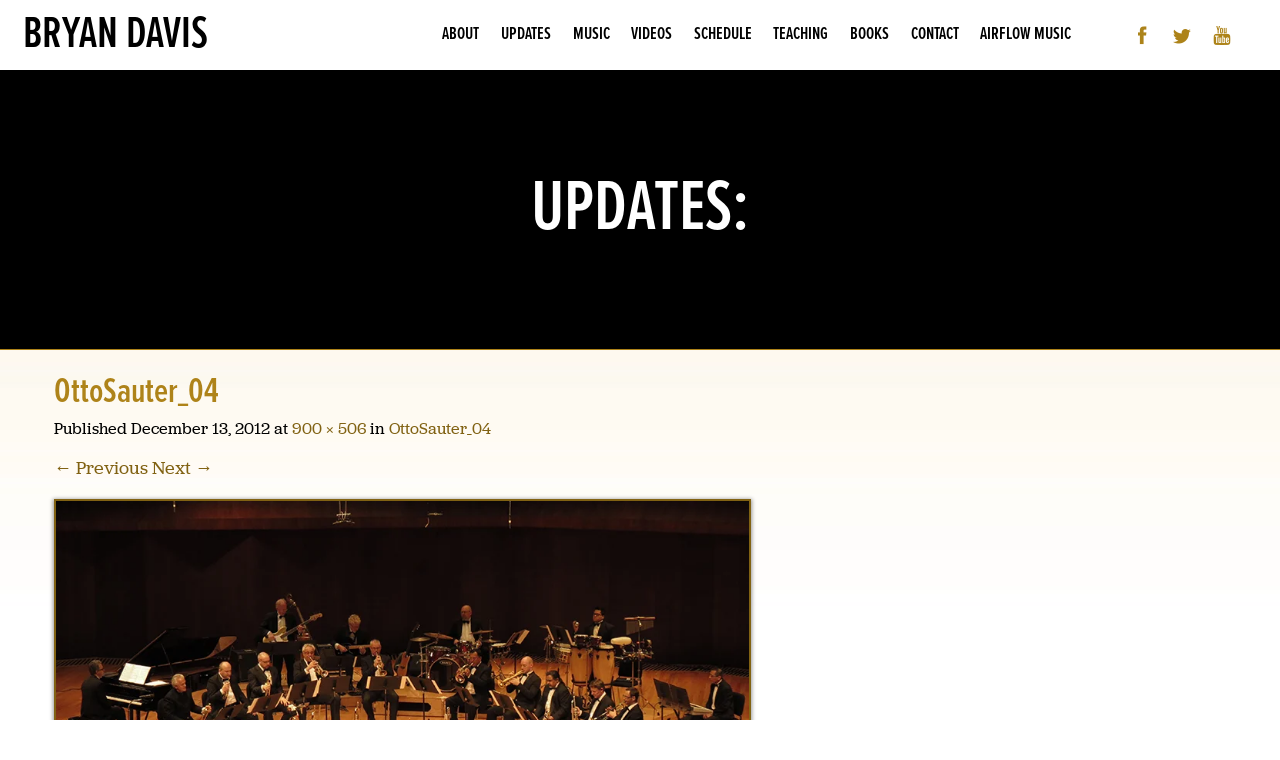

--- FILE ---
content_type: text/html; charset=UTF-8
request_url: https://bryandav.is/ottosauter_04/
body_size: 10688
content:
<!DOCTYPE html>
<html lang="en-US" id="bd-attachment">
<head>
<meta charset="UTF-8" />
<meta name="viewport" content="width=device-width; initial-scale=1" />
<title>OttoSauter_04 | Bryan Davis</title>
<script type="text/javascript">
  (function() {
    var config = {
      kitId: 'bwh6nag',
      scriptTimeout: 3000
    };
    var h=document.getElementsByTagName("html")[0];h.className+=" wf-loading";var t=setTimeout(function(){h.className=h.className.replace(/(\s|^)wf-loading(\s|$)/g," ");h.className+=" wf-inactive"},config.scriptTimeout);var tk=document.createElement("script"),d=false;tk.src='//use.typekit.net/'+config.kitId+'.js';tk.type="text/javascript";tk.async="true";tk.onload=tk.onreadystatechange=function(){var a=this.readyState;if(d||a&&a!="complete"&&a!="loaded")return;d=true;clearTimeout(t);try{Typekit.load(config)}catch(b){}};var s=document.getElementsByTagName("script")[0];s.parentNode.insertBefore(tk,s)
  })();
</script>

<!-- Facebook Pixel Code -->
<script>
!function(f,b,e,v,n,t,s){if(f.fbq)return;n=f.fbq=function(){n.callMethod?
n.callMethod.apply(n,arguments):n.queue.push(arguments)};if(!f._fbq)f._fbq=n;
n.push=n;n.loaded=!0;n.version='2.0';n.queue=[];t=b.createElement(e);t.async=!0;
t.src=v;s=b.getElementsByTagName(e)[0];s.parentNode.insertBefore(t,s)}(window,
document,'script','https://connect.facebook.net/en_US/fbevents.js');
fbq('init', '178722922636682'); // Insert your pixel ID here.
fbq('track', 'PageView');
</script>
<noscript><img height="1" width="1" style="display:none"
src="https://www.facebook.com/tr?id=178722922636682&ev=PageView&noscript=1"
/></noscript>
<!-- DO NOT MODIFY -->
<!-- End Facebook Pixel Code -->


<link rel="profile" href="http://gmpg.org/xfn/11" />
<link rel="pingback" href="https://bryandav.is/cms/xmlrpc.php" />
<!--[if lt IE 9]>
<script src="https://bryandav.is/cms/wp-content/themes/bdavis2014/js/html5.js" type="text/javascript"></script>
<![endif]-->

<meta name='robots' content='max-image-preview:large' />
<link rel='dns-prefetch' href='//stats.wp.com' />
<link rel='dns-prefetch' href='//v0.wordpress.com' />
<link rel='dns-prefetch' href='//jetpack.wordpress.com' />
<link rel='dns-prefetch' href='//s0.wp.com' />
<link rel='dns-prefetch' href='//public-api.wordpress.com' />
<link rel='dns-prefetch' href='//0.gravatar.com' />
<link rel='dns-prefetch' href='//1.gravatar.com' />
<link rel='dns-prefetch' href='//2.gravatar.com' />
<link rel='dns-prefetch' href='//widgets.wp.com' />
<link rel='preconnect' href='//c0.wp.com' />
<link rel="alternate" title="oEmbed (JSON)" type="application/json+oembed" href="https://bryandav.is/wp-json/oembed/1.0/embed?url=https%3A%2F%2Fbryandav.is%2Fottosauter_04%2F" />
<link rel="alternate" title="oEmbed (XML)" type="text/xml+oembed" href="https://bryandav.is/wp-json/oembed/1.0/embed?url=https%3A%2F%2Fbryandav.is%2Fottosauter_04%2F&#038;format=xml" />
<style id='wp-img-auto-sizes-contain-inline-css' type='text/css'>
img:is([sizes=auto i],[sizes^="auto," i]){contain-intrinsic-size:3000px 1500px}
/*# sourceURL=wp-img-auto-sizes-contain-inline-css */
</style>
<style id='wp-emoji-styles-inline-css' type='text/css'>

	img.wp-smiley, img.emoji {
		display: inline !important;
		border: none !important;
		box-shadow: none !important;
		height: 1em !important;
		width: 1em !important;
		margin: 0 0.07em !important;
		vertical-align: -0.1em !important;
		background: none !important;
		padding: 0 !important;
	}
/*# sourceURL=wp-emoji-styles-inline-css */
</style>
<style id='wp-block-library-inline-css' type='text/css'>
:root{--wp-block-synced-color:#7a00df;--wp-block-synced-color--rgb:122,0,223;--wp-bound-block-color:var(--wp-block-synced-color);--wp-editor-canvas-background:#ddd;--wp-admin-theme-color:#007cba;--wp-admin-theme-color--rgb:0,124,186;--wp-admin-theme-color-darker-10:#006ba1;--wp-admin-theme-color-darker-10--rgb:0,107,160.5;--wp-admin-theme-color-darker-20:#005a87;--wp-admin-theme-color-darker-20--rgb:0,90,135;--wp-admin-border-width-focus:2px}@media (min-resolution:192dpi){:root{--wp-admin-border-width-focus:1.5px}}.wp-element-button{cursor:pointer}:root .has-very-light-gray-background-color{background-color:#eee}:root .has-very-dark-gray-background-color{background-color:#313131}:root .has-very-light-gray-color{color:#eee}:root .has-very-dark-gray-color{color:#313131}:root .has-vivid-green-cyan-to-vivid-cyan-blue-gradient-background{background:linear-gradient(135deg,#00d084,#0693e3)}:root .has-purple-crush-gradient-background{background:linear-gradient(135deg,#34e2e4,#4721fb 50%,#ab1dfe)}:root .has-hazy-dawn-gradient-background{background:linear-gradient(135deg,#faaca8,#dad0ec)}:root .has-subdued-olive-gradient-background{background:linear-gradient(135deg,#fafae1,#67a671)}:root .has-atomic-cream-gradient-background{background:linear-gradient(135deg,#fdd79a,#004a59)}:root .has-nightshade-gradient-background{background:linear-gradient(135deg,#330968,#31cdcf)}:root .has-midnight-gradient-background{background:linear-gradient(135deg,#020381,#2874fc)}:root{--wp--preset--font-size--normal:16px;--wp--preset--font-size--huge:42px}.has-regular-font-size{font-size:1em}.has-larger-font-size{font-size:2.625em}.has-normal-font-size{font-size:var(--wp--preset--font-size--normal)}.has-huge-font-size{font-size:var(--wp--preset--font-size--huge)}.has-text-align-center{text-align:center}.has-text-align-left{text-align:left}.has-text-align-right{text-align:right}.has-fit-text{white-space:nowrap!important}#end-resizable-editor-section{display:none}.aligncenter{clear:both}.items-justified-left{justify-content:flex-start}.items-justified-center{justify-content:center}.items-justified-right{justify-content:flex-end}.items-justified-space-between{justify-content:space-between}.screen-reader-text{border:0;clip-path:inset(50%);height:1px;margin:-1px;overflow:hidden;padding:0;position:absolute;width:1px;word-wrap:normal!important}.screen-reader-text:focus{background-color:#ddd;clip-path:none;color:#444;display:block;font-size:1em;height:auto;left:5px;line-height:normal;padding:15px 23px 14px;text-decoration:none;top:5px;width:auto;z-index:100000}html :where(.has-border-color){border-style:solid}html :where([style*=border-top-color]){border-top-style:solid}html :where([style*=border-right-color]){border-right-style:solid}html :where([style*=border-bottom-color]){border-bottom-style:solid}html :where([style*=border-left-color]){border-left-style:solid}html :where([style*=border-width]){border-style:solid}html :where([style*=border-top-width]){border-top-style:solid}html :where([style*=border-right-width]){border-right-style:solid}html :where([style*=border-bottom-width]){border-bottom-style:solid}html :where([style*=border-left-width]){border-left-style:solid}html :where(img[class*=wp-image-]){height:auto;max-width:100%}:where(figure){margin:0 0 1em}html :where(.is-position-sticky){--wp-admin--admin-bar--position-offset:var(--wp-admin--admin-bar--height,0px)}@media screen and (max-width:600px){html :where(.is-position-sticky){--wp-admin--admin-bar--position-offset:0px}}

/*# sourceURL=wp-block-library-inline-css */
</style><style id='global-styles-inline-css' type='text/css'>
:root{--wp--preset--aspect-ratio--square: 1;--wp--preset--aspect-ratio--4-3: 4/3;--wp--preset--aspect-ratio--3-4: 3/4;--wp--preset--aspect-ratio--3-2: 3/2;--wp--preset--aspect-ratio--2-3: 2/3;--wp--preset--aspect-ratio--16-9: 16/9;--wp--preset--aspect-ratio--9-16: 9/16;--wp--preset--color--black: #000000;--wp--preset--color--cyan-bluish-gray: #abb8c3;--wp--preset--color--white: #ffffff;--wp--preset--color--pale-pink: #f78da7;--wp--preset--color--vivid-red: #cf2e2e;--wp--preset--color--luminous-vivid-orange: #ff6900;--wp--preset--color--luminous-vivid-amber: #fcb900;--wp--preset--color--light-green-cyan: #7bdcb5;--wp--preset--color--vivid-green-cyan: #00d084;--wp--preset--color--pale-cyan-blue: #8ed1fc;--wp--preset--color--vivid-cyan-blue: #0693e3;--wp--preset--color--vivid-purple: #9b51e0;--wp--preset--gradient--vivid-cyan-blue-to-vivid-purple: linear-gradient(135deg,rgb(6,147,227) 0%,rgb(155,81,224) 100%);--wp--preset--gradient--light-green-cyan-to-vivid-green-cyan: linear-gradient(135deg,rgb(122,220,180) 0%,rgb(0,208,130) 100%);--wp--preset--gradient--luminous-vivid-amber-to-luminous-vivid-orange: linear-gradient(135deg,rgb(252,185,0) 0%,rgb(255,105,0) 100%);--wp--preset--gradient--luminous-vivid-orange-to-vivid-red: linear-gradient(135deg,rgb(255,105,0) 0%,rgb(207,46,46) 100%);--wp--preset--gradient--very-light-gray-to-cyan-bluish-gray: linear-gradient(135deg,rgb(238,238,238) 0%,rgb(169,184,195) 100%);--wp--preset--gradient--cool-to-warm-spectrum: linear-gradient(135deg,rgb(74,234,220) 0%,rgb(151,120,209) 20%,rgb(207,42,186) 40%,rgb(238,44,130) 60%,rgb(251,105,98) 80%,rgb(254,248,76) 100%);--wp--preset--gradient--blush-light-purple: linear-gradient(135deg,rgb(255,206,236) 0%,rgb(152,150,240) 100%);--wp--preset--gradient--blush-bordeaux: linear-gradient(135deg,rgb(254,205,165) 0%,rgb(254,45,45) 50%,rgb(107,0,62) 100%);--wp--preset--gradient--luminous-dusk: linear-gradient(135deg,rgb(255,203,112) 0%,rgb(199,81,192) 50%,rgb(65,88,208) 100%);--wp--preset--gradient--pale-ocean: linear-gradient(135deg,rgb(255,245,203) 0%,rgb(182,227,212) 50%,rgb(51,167,181) 100%);--wp--preset--gradient--electric-grass: linear-gradient(135deg,rgb(202,248,128) 0%,rgb(113,206,126) 100%);--wp--preset--gradient--midnight: linear-gradient(135deg,rgb(2,3,129) 0%,rgb(40,116,252) 100%);--wp--preset--font-size--small: 13px;--wp--preset--font-size--medium: 20px;--wp--preset--font-size--large: 36px;--wp--preset--font-size--x-large: 42px;--wp--preset--spacing--20: 0.44rem;--wp--preset--spacing--30: 0.67rem;--wp--preset--spacing--40: 1rem;--wp--preset--spacing--50: 1.5rem;--wp--preset--spacing--60: 2.25rem;--wp--preset--spacing--70: 3.38rem;--wp--preset--spacing--80: 5.06rem;--wp--preset--shadow--natural: 6px 6px 9px rgba(0, 0, 0, 0.2);--wp--preset--shadow--deep: 12px 12px 50px rgba(0, 0, 0, 0.4);--wp--preset--shadow--sharp: 6px 6px 0px rgba(0, 0, 0, 0.2);--wp--preset--shadow--outlined: 6px 6px 0px -3px rgb(255, 255, 255), 6px 6px rgb(0, 0, 0);--wp--preset--shadow--crisp: 6px 6px 0px rgb(0, 0, 0);}:where(.is-layout-flex){gap: 0.5em;}:where(.is-layout-grid){gap: 0.5em;}body .is-layout-flex{display: flex;}.is-layout-flex{flex-wrap: wrap;align-items: center;}.is-layout-flex > :is(*, div){margin: 0;}body .is-layout-grid{display: grid;}.is-layout-grid > :is(*, div){margin: 0;}:where(.wp-block-columns.is-layout-flex){gap: 2em;}:where(.wp-block-columns.is-layout-grid){gap: 2em;}:where(.wp-block-post-template.is-layout-flex){gap: 1.25em;}:where(.wp-block-post-template.is-layout-grid){gap: 1.25em;}.has-black-color{color: var(--wp--preset--color--black) !important;}.has-cyan-bluish-gray-color{color: var(--wp--preset--color--cyan-bluish-gray) !important;}.has-white-color{color: var(--wp--preset--color--white) !important;}.has-pale-pink-color{color: var(--wp--preset--color--pale-pink) !important;}.has-vivid-red-color{color: var(--wp--preset--color--vivid-red) !important;}.has-luminous-vivid-orange-color{color: var(--wp--preset--color--luminous-vivid-orange) !important;}.has-luminous-vivid-amber-color{color: var(--wp--preset--color--luminous-vivid-amber) !important;}.has-light-green-cyan-color{color: var(--wp--preset--color--light-green-cyan) !important;}.has-vivid-green-cyan-color{color: var(--wp--preset--color--vivid-green-cyan) !important;}.has-pale-cyan-blue-color{color: var(--wp--preset--color--pale-cyan-blue) !important;}.has-vivid-cyan-blue-color{color: var(--wp--preset--color--vivid-cyan-blue) !important;}.has-vivid-purple-color{color: var(--wp--preset--color--vivid-purple) !important;}.has-black-background-color{background-color: var(--wp--preset--color--black) !important;}.has-cyan-bluish-gray-background-color{background-color: var(--wp--preset--color--cyan-bluish-gray) !important;}.has-white-background-color{background-color: var(--wp--preset--color--white) !important;}.has-pale-pink-background-color{background-color: var(--wp--preset--color--pale-pink) !important;}.has-vivid-red-background-color{background-color: var(--wp--preset--color--vivid-red) !important;}.has-luminous-vivid-orange-background-color{background-color: var(--wp--preset--color--luminous-vivid-orange) !important;}.has-luminous-vivid-amber-background-color{background-color: var(--wp--preset--color--luminous-vivid-amber) !important;}.has-light-green-cyan-background-color{background-color: var(--wp--preset--color--light-green-cyan) !important;}.has-vivid-green-cyan-background-color{background-color: var(--wp--preset--color--vivid-green-cyan) !important;}.has-pale-cyan-blue-background-color{background-color: var(--wp--preset--color--pale-cyan-blue) !important;}.has-vivid-cyan-blue-background-color{background-color: var(--wp--preset--color--vivid-cyan-blue) !important;}.has-vivid-purple-background-color{background-color: var(--wp--preset--color--vivid-purple) !important;}.has-black-border-color{border-color: var(--wp--preset--color--black) !important;}.has-cyan-bluish-gray-border-color{border-color: var(--wp--preset--color--cyan-bluish-gray) !important;}.has-white-border-color{border-color: var(--wp--preset--color--white) !important;}.has-pale-pink-border-color{border-color: var(--wp--preset--color--pale-pink) !important;}.has-vivid-red-border-color{border-color: var(--wp--preset--color--vivid-red) !important;}.has-luminous-vivid-orange-border-color{border-color: var(--wp--preset--color--luminous-vivid-orange) !important;}.has-luminous-vivid-amber-border-color{border-color: var(--wp--preset--color--luminous-vivid-amber) !important;}.has-light-green-cyan-border-color{border-color: var(--wp--preset--color--light-green-cyan) !important;}.has-vivid-green-cyan-border-color{border-color: var(--wp--preset--color--vivid-green-cyan) !important;}.has-pale-cyan-blue-border-color{border-color: var(--wp--preset--color--pale-cyan-blue) !important;}.has-vivid-cyan-blue-border-color{border-color: var(--wp--preset--color--vivid-cyan-blue) !important;}.has-vivid-purple-border-color{border-color: var(--wp--preset--color--vivid-purple) !important;}.has-vivid-cyan-blue-to-vivid-purple-gradient-background{background: var(--wp--preset--gradient--vivid-cyan-blue-to-vivid-purple) !important;}.has-light-green-cyan-to-vivid-green-cyan-gradient-background{background: var(--wp--preset--gradient--light-green-cyan-to-vivid-green-cyan) !important;}.has-luminous-vivid-amber-to-luminous-vivid-orange-gradient-background{background: var(--wp--preset--gradient--luminous-vivid-amber-to-luminous-vivid-orange) !important;}.has-luminous-vivid-orange-to-vivid-red-gradient-background{background: var(--wp--preset--gradient--luminous-vivid-orange-to-vivid-red) !important;}.has-very-light-gray-to-cyan-bluish-gray-gradient-background{background: var(--wp--preset--gradient--very-light-gray-to-cyan-bluish-gray) !important;}.has-cool-to-warm-spectrum-gradient-background{background: var(--wp--preset--gradient--cool-to-warm-spectrum) !important;}.has-blush-light-purple-gradient-background{background: var(--wp--preset--gradient--blush-light-purple) !important;}.has-blush-bordeaux-gradient-background{background: var(--wp--preset--gradient--blush-bordeaux) !important;}.has-luminous-dusk-gradient-background{background: var(--wp--preset--gradient--luminous-dusk) !important;}.has-pale-ocean-gradient-background{background: var(--wp--preset--gradient--pale-ocean) !important;}.has-electric-grass-gradient-background{background: var(--wp--preset--gradient--electric-grass) !important;}.has-midnight-gradient-background{background: var(--wp--preset--gradient--midnight) !important;}.has-small-font-size{font-size: var(--wp--preset--font-size--small) !important;}.has-medium-font-size{font-size: var(--wp--preset--font-size--medium) !important;}.has-large-font-size{font-size: var(--wp--preset--font-size--large) !important;}.has-x-large-font-size{font-size: var(--wp--preset--font-size--x-large) !important;}
/*# sourceURL=global-styles-inline-css */
</style>

<style id='classic-theme-styles-inline-css' type='text/css'>
/*! This file is auto-generated */
.wp-block-button__link{color:#fff;background-color:#32373c;border-radius:9999px;box-shadow:none;text-decoration:none;padding:calc(.667em + 2px) calc(1.333em + 2px);font-size:1.125em}.wp-block-file__button{background:#32373c;color:#fff;text-decoration:none}
/*# sourceURL=/wp-includes/css/classic-themes.min.css */
</style>
<link rel='stylesheet' id='style-css' href='https://bryandav.is/cms/wp-content/themes/bdavis2014/css/global.css?ver=6.9' type='text/css' media='all' />
<link rel='stylesheet' id='jetpack_likes-css' href='https://c0.wp.com/p/jetpack/15.4/modules/likes/style.css' type='text/css' media='all' />
<script type="text/javascript" src="https://c0.wp.com/c/6.9/wp-includes/js/jquery/jquery.min.js" id="jquery-core-js"></script>
<script type="text/javascript" src="https://c0.wp.com/c/6.9/wp-includes/js/jquery/jquery-migrate.min.js" id="jquery-migrate-js"></script>
<script type="text/javascript" src="https://bryandav.is/cms/wp-content/themes/bdavis2014/js/jquery.fitvids.js?ver=20140117" id="fitvids-js"></script>
<script type="text/javascript" src="https://bryandav.is/cms/wp-content/themes/bdavis2014/js/keyboard-image-navigation.js?ver=20120202" id="keyboard-image-navigation-js"></script>
<link rel="https://api.w.org/" href="https://bryandav.is/wp-json/" /><link rel="alternate" title="JSON" type="application/json" href="https://bryandav.is/wp-json/wp/v2/media/1911" /><link rel="EditURI" type="application/rsd+xml" title="RSD" href="https://bryandav.is/cms/xmlrpc.php?rsd" />
<meta name="generator" content="WordPress 6.9" />
<link rel="canonical" href="https://bryandav.is/ottosauter_04/" />
<link rel='shortlink' href='https://wp.me/a4jdHE-uP' />
        <style>
            /* Restoring the .book CSS from your Global.css */
            #bd-books .book {
                width: 25%;
                padding: 1em;
                float: left;
                text-align: center;
                box-sizing: border-box;
            }
            #bd-books .book a {
                display: block;
                width: 100%;
                background: rgba(174, 131, 25, 0.25);
                padding: 0.25em;
                border: 1px solid #ae8319;
            }
            #bd-books .book a:hover {
                background: rgba(174, 131, 25, 0.5);
            }
            #bd-books .book img {
                max-width: 100%;
                height: auto;
                display: block;
                margin: 0 auto;
            }
            /* Clearfix */
            .cf:before, .cf:after { content: " "; display: table; }
            .cf:after { clear: both; }
            
            /* Responsive */
            @media screen and (max-width: 800px) {
                #bd-books .book { width: 33.333%; }
            }
            @media screen and (max-width: 600px) {
                #bd-books .book { width: 50%; }
            }
        </style>
                <style type="text/css">
            /* --- WRAPPER --- */
            .bd-plugin-wrapper {
                position: relative;
                width: 100%;
                min-height: 600px; /* Enforce minimum height */
                clear: both;
            }
            .cf:before, .cf:after { content: " "; display: table; }
            .cf:after { clear: both; }
            .cf { *zoom: 1; }

            /* --- PLAYER (Left Column) --- */
            #video_container {
                float: left;
                width: 61.803398875%; /* Golden Ratio */
                padding-right: 20px;
                /* Ensure it dictates height of wrapper if taller than sidebar */
                min-height: 600px; 
            }
            
            .videowrap {
                position: relative;
                padding-bottom: 56.25%;
                height: 0;
                overflow: hidden;
                background: #000;
            }
            .videowrap iframe {
                position: absolute; top: 0; left: 0; width: 100%; height: 100%;
            }

            /* --- SIDEBAR (Pinned Absolute) --- */
            /* This matches your original functionality: stretched top to bottom */
            #videonav {
                position: absolute;
                top: 0;
                bottom: 0;
                right: 0;
                width: 38.196601125%;
                background: #f9f9f9;
                border-left: 1px solid #ae8319;
                /* No fixed height, it stretches with parent */
            }
            
            .scrollpane {
                width: 100%;
                height: 100%;
                overflow-y: auto;
                -webkit-overflow-scrolling: touch;
            }

            /* --- MOBILE RESET --- */
            @media (max-width: 800px) {
                .bd-plugin-wrapper {
                    min-height: auto; /* Let content grow naturally */
                }
                #video_container {
                    float: none;
                    width: 100%;
                    padding-right: 0;
                    min-height: auto;
                }
                #videonav {
                    position: relative; /* Stop absolute pinning */
                    width: 100%;
                    height: auto;
                    max-height: 400px; /* Limit list height on phones */
                    top: auto; bottom: auto; right: auto;
                    border-left: none;
                    border-top: 1px solid #ae8319;
                    margin-top: 20px;
                }
            }
        </style>
        	<style>img#wpstats{display:none}</style>
		<script>
jQuery(document).ready(function($){
  $('#hvideo,#video_container,.hentry').fitVids();
});
</script>
<meta name="description" content="" />
<meta property="og:site_name" content="Bryan Davis" />
<meta property="og:locale" content="en_US" />
<meta property="og:description" content="" />
<meta property="og:url" content="https://bryandav.is/ottosauter_04/" />
<meta property="og:title" content="OttoSauter_04" />
<meta property="og:type" content="website" />
<meta property="og:image" content="https://bryandav.is/cms/wp-content/themes/bdavis2014/i/Bryan_Davis-FB2014.jpg" />
<link rel="image_src" href="https://bryandav.is/cms/wp-content/themes/bdavis2014/i/Bryan_Davis-FB2014.jpg" />
<link rel="icon" href="https://bryandav.is/cms/wp-content/uploads/2015/08/cropped-BDavis_sitesq-32x32.jpg" sizes="32x32" />
<link rel="icon" href="https://bryandav.is/cms/wp-content/uploads/2015/08/cropped-BDavis_sitesq-192x192.jpg" sizes="192x192" />
<link rel="apple-touch-icon" href="https://bryandav.is/cms/wp-content/uploads/2015/08/cropped-BDavis_sitesq-180x180.jpg" />
<meta name="msapplication-TileImage" content="https://bryandav.is/cms/wp-content/uploads/2015/08/cropped-BDavis_sitesq-270x270.jpg" />
</head>

<body class="attachment wp-singular attachment-template-default single single-attachment postid-1911 attachmentid-1911 attachment-jpeg wp-theme-bdavis2014 metaslider-plugin">
<div id="fb-root"></div>
<script>(function(d, s, id) {
  var js, fjs = d.getElementsByTagName(s)[0];
  if (d.getElementById(id)) return;
  js = d.createElement(s); js.id = id;
  js.src = "//connect.facebook.net/en_GB/all.js#xfbml=1&appId=134162896650015";
  fjs.parentNode.insertBefore(js, fjs);
}(document, 'script', 'facebook-jssdk'));</script>
<div id="header">
<div class="wrap hfeed site">
        
            <h1 class="site-title"><a href="https://bryandav.is/" title="Bryan Davis" rel="home">Bryan Davis</a></h1>
            <!-- <h2 class="site-description">Trumpet &amp; Flügelhorn</h2> -->

        <nav role="navigation" id="site-navigation" class="main-navigation">
            <button class="menu-toggle">Primary Menu</button>
            <div class="assistive-text skip-link"><a href="#content" title="Skip to content">Skip to content</a></div>

            <ul id="menu-main-navigation" class="menu"><li id="menu-item-2252" class="menu-item menu-item-type-post_type menu-item-object-page menu-item-2252"><a href="https://bryandav.is/about/">About</a></li>
<li id="menu-item-2260" class="menu-item menu-item-type-post_type menu-item-object-page current_page_parent menu-item-2260"><a href="https://bryandav.is/updates/">Updates</a></li>
<li id="menu-item-5457" class="menu-item menu-item-type-post_type menu-item-object-page menu-item-5457"><a href="https://bryandav.is/music/">Music</a></li>
<li id="menu-item-2262" class="menu-item menu-item-type-post_type menu-item-object-page menu-item-2262"><a href="https://bryandav.is/videos/">Videos</a></li>
<li id="menu-item-2247" class="menu-item menu-item-type-post_type menu-item-object-page menu-item-2247"><a href="https://bryandav.is/schedule/">Schedule</a></li>
<li id="menu-item-2338" class="menu-item menu-item-type-post_type menu-item-object-page menu-item-2338"><a href="https://bryandav.is/teaching/">Teaching</a></li>
<li id="menu-item-5491" class="menu-item menu-item-type-post_type menu-item-object-page menu-item-5491"><a href="https://bryandav.is/books/">Books</a></li>
<li id="menu-item-2251" class="menu-item menu-item-type-post_type menu-item-object-page menu-item-2251"><a href="https://bryandav.is/contact/">Contact</a></li>
<li id="menu-item-3741" class="menu-item menu-item-type-custom menu-item-object-custom menu-item-3741"><a target="_blank" href="http://airflowmusic.com">Airflow Music</a></li>
</ul>        </nav><!-- .site-navigation .main-navigation -->
        <ul class="social">
              <li><a class="social-sprite social-facebook" href="//facebook.com/bryandavismusic" target="_blank">Facebook</a></li>
              <li><a class="social-sprite social-twitter" href="//twitter.com/bryandavismusic" target="_blank">Twitter</a></li>
              <li><a class="social-sprite social-youtube" href="//youtube.com/c/bryandavismusic" target="_blank">YouTube</a></li>
              <!-- <li><a class="social-sprite social-gplus" href="//google.com/+bryandavismusic" rel="publisher" target="_blank">Google+</a></li> -->
        </ul>

</div></div><!-- #header -->
<header id="masthead" class="site-header" role="banner">
        <h1 class="page-title">Updates: </h1>
      </header><!-- #masthead .site-header -->
<div id="page" class="wrap cf">
    <div id="main" class="site-main cf">
		<div id="primary" class="content-area image-attachment">
			<div id="content" class="site-content" role="main">

			
				<article id="post-1911" class="post-1911 attachment type-attachment status-inherit hentry">
					<header class="entry-header">
						<h1 class="entry-title">OttoSauter_04</h1>

						<div class="entry-meta">
							Published <span class="entry-date"><time class="entry-date" datetime="2012-12-13T13:48:22-05:00" pubdate>December 13, 2012</time></span> at <a href="https://bryandav.is/cms/wp-content/uploads/2012/12/OttoSauter_04.jpg" title="Link to full-size image">900 &times; 506</a> in <a href="https://bryandav.is/ottosauter_04/" title="Return to OttoSauter_04" rel="gallery">OttoSauter_04</a>													</div><!-- .entry-meta -->

						<nav id="image-navigation" class="site-navigation">
							<span class="previous-image"><a href='https://bryandav.is/ottosauter_03/'>&larr; Previous</a></span>
							<span class="next-image"><a href='https://bryandav.is/ottosauter_07/'>Next &rarr;</a></span>
						</nav><!-- #image-navigation -->
					</header><!-- .entry-header -->

					<div class="entry-content">

						<div class="entry-attachment">
							<div class="attachment">
								
								<a href="https://bryandav.is/ottosauter_07/" title="OttoSauter_04" rel="attachment"><img width="900" height="506" src="https://bryandav.is/cms/wp-content/uploads/2012/12/OttoSauter_04.jpg" class="attachment-1200x1200 size-1200x1200" alt="" decoding="async" fetchpriority="high" srcset="https://bryandav.is/cms/wp-content/uploads/2012/12/OttoSauter_04.jpg 900w, https://bryandav.is/cms/wp-content/uploads/2012/12/OttoSauter_04-512x287.jpg 512w, https://bryandav.is/cms/wp-content/uploads/2012/12/OttoSauter_04-800x449.jpg 800w" sizes="(max-width: 900px) 100vw, 900px" /></a>
							</div><!-- .attachment -->

													</div><!-- .entry-attachment -->

												
					</div><!-- .entry-content -->

					<footer class="entry-meta">
													Both comments and trackbacks are currently closed.																	</footer><!-- .entry-meta -->
				</article><!-- #post-1911 -->

				

	<div id="comments" class="comments-area">

	
	
	
	
</div><!-- #comments .comments-area -->

			
			</div><!-- #content .site-content -->
		</div><!-- #primary .content-area .image-attachment -->


	</div><!-- #main .site-main -->

</div><!-- #page .hfeed .site -->
	<footer id="colophon" class="site-footer" role="contentinfo">
		<div class="site-info cf">
			<span id="copyright">&copy;2002-2026, Bryan Davis</span>
			<ul class="social">
			  <li><a class="social-sprite social-facebook" href="//facebook.com/bryandavismusic" target="_blank">Facebook</a></li>
			  <li><a class="social-sprite social-twitter" href="//twitter.com/bryandavismusic" target="_blank">Twitter</a></li>
			  <li><a class="social-sprite social-youtube" href="//youtube.com/c/bryandavismusic" target="_blank">YouTube</a></li>
			</ul>
		</div><!-- .site-info -->
	</footer><!-- #colophon .site-footer -->

<script type="speculationrules">
{"prefetch":[{"source":"document","where":{"and":[{"href_matches":"/*"},{"not":{"href_matches":["/cms/wp-*.php","/cms/wp-admin/*","/cms/wp-content/uploads/*","/cms/wp-content/*","/cms/wp-content/plugins/*","/cms/wp-content/themes/bdavis2014/*","/*\\?(.+)"]}},{"not":{"selector_matches":"a[rel~=\"nofollow\"]"}},{"not":{"selector_matches":".no-prefetch, .no-prefetch a"}}]},"eagerness":"conservative"}]}
</script>
<script type="text/javascript" src="https://bryandav.is/cms/wp-content/themes/bdavis2014/js/navigation.js?ver=20120206" id="bdavis-navigation-js"></script>
<script type="text/javascript" id="jetpack-stats-js-before">
/* <![CDATA[ */
_stq = window._stq || [];
_stq.push([ "view", {"v":"ext","blog":"63686254","post":"1911","tz":"-5","srv":"bryandav.is","j":"1:15.4"} ]);
_stq.push([ "clickTrackerInit", "63686254", "1911" ]);
//# sourceURL=jetpack-stats-js-before
/* ]]> */
</script>
<script type="text/javascript" src="https://stats.wp.com/e-202605.js" id="jetpack-stats-js" defer="defer" data-wp-strategy="defer"></script>
<script id="wp-emoji-settings" type="application/json">
{"baseUrl":"https://s.w.org/images/core/emoji/17.0.2/72x72/","ext":".png","svgUrl":"https://s.w.org/images/core/emoji/17.0.2/svg/","svgExt":".svg","source":{"concatemoji":"https://bryandav.is/cms/wp-includes/js/wp-emoji-release.min.js?ver=6.9"}}
</script>
<script type="module">
/* <![CDATA[ */
/*! This file is auto-generated */
const a=JSON.parse(document.getElementById("wp-emoji-settings").textContent),o=(window._wpemojiSettings=a,"wpEmojiSettingsSupports"),s=["flag","emoji"];function i(e){try{var t={supportTests:e,timestamp:(new Date).valueOf()};sessionStorage.setItem(o,JSON.stringify(t))}catch(e){}}function c(e,t,n){e.clearRect(0,0,e.canvas.width,e.canvas.height),e.fillText(t,0,0);t=new Uint32Array(e.getImageData(0,0,e.canvas.width,e.canvas.height).data);e.clearRect(0,0,e.canvas.width,e.canvas.height),e.fillText(n,0,0);const a=new Uint32Array(e.getImageData(0,0,e.canvas.width,e.canvas.height).data);return t.every((e,t)=>e===a[t])}function p(e,t){e.clearRect(0,0,e.canvas.width,e.canvas.height),e.fillText(t,0,0);var n=e.getImageData(16,16,1,1);for(let e=0;e<n.data.length;e++)if(0!==n.data[e])return!1;return!0}function u(e,t,n,a){switch(t){case"flag":return n(e,"\ud83c\udff3\ufe0f\u200d\u26a7\ufe0f","\ud83c\udff3\ufe0f\u200b\u26a7\ufe0f")?!1:!n(e,"\ud83c\udde8\ud83c\uddf6","\ud83c\udde8\u200b\ud83c\uddf6")&&!n(e,"\ud83c\udff4\udb40\udc67\udb40\udc62\udb40\udc65\udb40\udc6e\udb40\udc67\udb40\udc7f","\ud83c\udff4\u200b\udb40\udc67\u200b\udb40\udc62\u200b\udb40\udc65\u200b\udb40\udc6e\u200b\udb40\udc67\u200b\udb40\udc7f");case"emoji":return!a(e,"\ud83e\u1fac8")}return!1}function f(e,t,n,a){let r;const o=(r="undefined"!=typeof WorkerGlobalScope&&self instanceof WorkerGlobalScope?new OffscreenCanvas(300,150):document.createElement("canvas")).getContext("2d",{willReadFrequently:!0}),s=(o.textBaseline="top",o.font="600 32px Arial",{});return e.forEach(e=>{s[e]=t(o,e,n,a)}),s}function r(e){var t=document.createElement("script");t.src=e,t.defer=!0,document.head.appendChild(t)}a.supports={everything:!0,everythingExceptFlag:!0},new Promise(t=>{let n=function(){try{var e=JSON.parse(sessionStorage.getItem(o));if("object"==typeof e&&"number"==typeof e.timestamp&&(new Date).valueOf()<e.timestamp+604800&&"object"==typeof e.supportTests)return e.supportTests}catch(e){}return null}();if(!n){if("undefined"!=typeof Worker&&"undefined"!=typeof OffscreenCanvas&&"undefined"!=typeof URL&&URL.createObjectURL&&"undefined"!=typeof Blob)try{var e="postMessage("+f.toString()+"("+[JSON.stringify(s),u.toString(),c.toString(),p.toString()].join(",")+"));",a=new Blob([e],{type:"text/javascript"});const r=new Worker(URL.createObjectURL(a),{name:"wpTestEmojiSupports"});return void(r.onmessage=e=>{i(n=e.data),r.terminate(),t(n)})}catch(e){}i(n=f(s,u,c,p))}t(n)}).then(e=>{for(const n in e)a.supports[n]=e[n],a.supports.everything=a.supports.everything&&a.supports[n],"flag"!==n&&(a.supports.everythingExceptFlag=a.supports.everythingExceptFlag&&a.supports[n]);var t;a.supports.everythingExceptFlag=a.supports.everythingExceptFlag&&!a.supports.flag,a.supports.everything||((t=a.source||{}).concatemoji?r(t.concatemoji):t.wpemoji&&t.twemoji&&(r(t.twemoji),r(t.wpemoji)))});
//# sourceURL=https://bryandav.is/cms/wp-includes/js/wp-emoji-loader.min.js
/* ]]> */
</script>

</body>
</html>

--- FILE ---
content_type: text/css
request_url: https://bryandav.is/cms/wp-content/themes/bdavis2014/css/global.css?ver=6.9
body_size: 6530
content:
@font-face {
  font-family: 'Genericons';
  src: url("../fonts/genericons/genericons-regular-webfont.eot");
  src: url("../fonts/genericons/genericons-regular-webfont.eot?#iefix") format("embedded-opentype"), url("../fonts/genericons/genericons-regular-webfont.woff") format("woff"), url("../fonts/genericons/genericons-regular-webfont.ttf") format("truetype"), url("../fonts/genericons/genericons-regular-webfont.svg#genericonsregular") format("svg");
  font-weight: normal;
  font-style: normal; }
/* =Reset
-------------------------------------------------------------- */
html, body, div, span, applet, object, iframe,
h1, h2, h3, h4, h5, h6, p, blockquote, pre,
a, abbr, acronym, address, big, cite, code,
del, dfn, em, font, ins, kbd, q, s, samp,
small, strike, strong, sub, sup, tt, var,
dl, dt, dd, ol, ul, li,
fieldset, form, label, legend,
table, caption, tbody, tfoot, thead, tr, th, td {
  border: 0;
  font-family: inherit;
  font-size: 100%;
  font-style: inherit;
  font-weight: inherit;
  margin: 0;
  outline: 0;
  padding: 0;
  vertical-align: baseline;
  -moz-box-sizing: border-box;
  -webkit-box-sizing: border-box;
  box-sizing: border-box; }

html {
  font-size: 100%;
  /* Corrects text resizing oddly in IE6/7 when body font-size is set using em units http://clagnut.com/blog/348/#c790 */
  font-size: 1rem;
  overflow-y: scroll;
  /* Keeps page centred in all browsers regardless of content height */
  -webkit-text-size-adjust: 100%;
  /* Prevents iOS text size adjust after orientation change, without disabling user zoom */
  -ms-text-size-adjust: 100%;
  /* www.456bereastreet.com/archive/201012/controlling_text_size_in_safari_for_ios_without_disabling_user_zoom/ */ }

body {
  background: #fff; }

article,
aside,
details,
figcaption,
figure,
footer,
header,
hgroup,
nav,
section {
  display: block; }

ol, ul {
  list-style: none; }

table {
  /* tables still need 'cellspacing="0"' in the markup */
  border-collapse: separate;
  border-spacing: 0; }

caption, th, td {
  font-weight: normal;
  text-align: left; }

blockquote:before, blockquote:after,
q:before, q:after {
  content: ""; }

blockquote, q {
  quotes: "" ""; }

a:focus {
  outline: thin dotted; }

a:hover,
a:active {
  /* Improves readability when focused and also mouse hovered in all browsers people.opera.com/patrickl/experiments/keyboard/test */
  outline: 0; }

a img {
  border: 0; }

@-webkit-viewport {
  width: device-width; }
@-moz-viewport {
  width: device-width; }
@-ms-viewport {
  width: device-width; }
@-o-viewport {
  width: device-width; }
@viewport {
  width: device-width; }
.cf:before,
.cf:after {
  content: "";
  display: table; }

.cf:after {
  clear: both; }

.cf {
  zoom: 1;
  /* For IE 6/7 (trigger hasLayout) */ }

html {
  width: 100%;
  height: 100%;
  background: #fff url("../i/bd_bg.png") repeat-x center 350px;
  /*background: lighten($main_bg, 57.5%);*/
  font-size: 62.5%; }

body {
  width: 100%;
  height: 100%;
  padding: 70px 0 0;
  margin: 0;
  background: transparent; }
  @media screen and (max-width: 720px) {
    body {
      padding: 0; } }

.wrap {
  position: relative;
  width: 100%;
  margin: 0 auto;
  max-width: 90em; }

.assistive-text {
  display: none; }

#page {
  min-height: 100%;
  padding-bottom: 2em;
  z-index: 1;
  position: relative; }

#main {
  width: 100%;
  /*padding: 2em 1em;*/
  padding: 1em;
  position: relative; }

#primary {
  width: 61.803398875%;
  float: left; }

#secondary {
  width: 38.196601125%;
  float: right; }

#primary, #secondary {
  padding: 0 2em; }
  @media screen and (max-width: 800px) {
    #primary, #secondary {
      width: 100%;
      float: none; } }

/*#bd-about #secondary {
  display: block;
  width: 26%;
  position: absolute;
  padding: 1em;
  right: 1em; bottom: 2em;
  background: #000;
  background: rgba(0,0,0,0.8);
  color: #fff;
  border-radius: 1.11em;
  @include box-shadow(rgba(0,0,0,0.6) 2px 2px 10px);
}*/
#bd-stream #primary, #bd-about #primary, #bd-contact #primary, #bd-presskit #primary {
  background: #fff;
  margin-top: -2em;
  /*border: 1px solid $main_bg;*/
  border-bottom: 0;
  border-radius: 0.5em 0.5em 0 0;
  padding-top: 1em;
  padding-bottom: 2em;
  -moz-box-shadow: 0 0 3px 0 rgba(255, 255, 255, 0.5);
  -webkit-box-shadow: 0 0 3px 0 rgba(255, 255, 255, 0.5);
  box-shadow: 0 0 3px 0 rgba(255, 255, 255, 0.5); }

* {
  -moz-box-sizing: border-box;
  -webkit-box-sizing: border-box;
  box-sizing: border-box; }

body {
  font-family: "jubilat","jubilat_lightregular","Helvetica Neue",Helvetica,Arial,sans-serif;
  font-size: 18px;
  font-size: 1.8rem; }

strong, b {
  font-weight: bold; }

em, i {
  font-style: italic; }

p {
  margin: 0 0 1.5em; }

a {
  text-decoration: none;
  color: #816213; }
  a:hover, a:focus {
    text-decoration: underline; }

h1, h2, h3, h4, h5, h6 {
  /*font-family:"jubilat-n6", "jubilat","Helvetica Neue",Helvetica,Arial,sans-serif;*/
  font-family: "proxima-nova-extra-condensed",sans-serif;
  font-weight: 600; }

.buttonlink {
  border: 2px solid #ae8319;
  border-radius: 2px;
  padding: 0 35px 0 0;
  background: #ae8319 url("../i/bd_linkarrow.png") no-repeat right center;
  font-family: "proxima-nova-extra-condensed",sans-serif;
  font-weight: 600;
  font-size: 1.1em;
  display: block;
  text-transform: uppercase;
  -moz-box-shadow: 0 1px 4px 1px rgba(0, 0, 0, 0.4);
  -webkit-box-shadow: 0 1px 4px 1px rgba(0, 0, 0, 0.4);
  box-shadow: 0 1px 4px 1px rgba(0, 0, 0, 0.4); }
  .buttonlink span {
    display: inline-block;
    height: 2.5em;
    line-height: 2.5em;
    color: #fff;
    background: #000;
    padding: 0 1.5em;
    width: 100%; }
  .buttonlink:hover span, .buttonlink:focus span {
    background: #666;
    background-color: rgba(0, 0, 0, 0.6); }

img {
  max-width: 100%;
  height: auto; }

#primary iframe,
#secondary .wp-post-image {
  border: 0.5em solid #ae8319;
  border-radius: 0.5em;
  -moz-box-shadow: 0 1px 4px 1px rgba(0, 0, 0, 0.4);
  -webkit-box-shadow: 0 1px 4px 1px rgba(0, 0, 0, 0.4);
  box-shadow: 0 1px 4px 1px rgba(0, 0, 0, 0.4); }

.embed-container {
  width: 100%;
  height: 0;
  padding: 56.25% 0 0; }

#header {
  height: 70px;
  position: fixed;
  left: 0;
  top: 0;
  width: 100%;
  display: block;
  background: #000;
  background: rgba(255, 255, 255, 0.98);
  z-index: 1000; }
  @media screen and (max-width: 720px) {
    #header {
      position: relative !important;
      height: auto;
      min-height: 70px; } }
  #header .social {
    position: absolute;
    top: 17.5px;
    right: 5px;
    height: 35px;
    width: 150px;
    z-index: 10; }
    @media screen and (max-width: 960px) {
      #header .social {
        display: none; } }
    #header .social li {
      float: left;
      width: 35px;
      height: 35px;
      margin: 0 5px 0 0; }
      #header .social li a {
        display: inline-block;
        width: 35px;
        height: 35px;
        line-height: 35px;
        margin: 0;
        text-indent: 100%;
        white-space: nowrap;
        overflow: hidden;
        text-decoration: none;
        display: block; }
    #header .social .social-sprite {
      background: transparent url("../i/social/icons-header.png") no-repeat; }
      #header .social .social-sprite:hover, #header .social .social-sprite:focus {
        background: transparent url("../i/social/icons.png") no-repeat; }
    #header .social .social-facebook {
      background-position: 13px center; }
      #header .social .social-facebook:hover, #header .social .social-facebook:focus {
        background-position: 13px center;
        background-color: #3B5998;
        border-radius: 17.5px; }
    #header .social .social-twitter {
      background-position: -29px center; }
      #header .social .social-twitter:hover, #header .social .social-twitter:focus {
        background-position: -29px center;
        background-color: #00ACED;
        border-radius: 17.5px; }
    #header .social .social-youtube {
      background-position: -112px center; }
      #header .social .social-youtube:hover, #header .social .social-youtube:focus {
        background-position: -112px center;
        background-color: #CC181E;
        border-radius: 17.5px; }

.assistive-text {
  display: none; }

.site-title {
  float: left;
  width: auto;
  height: 50px;
  font: 600 2.5em/50px "proxima-nova-extra-condensed", sans-serif;
  color: #000;
  text-transform: uppercase;
  margin: 10px 0 10px 0.5em; }
  .site-title > a {
    color: #000;
    text-decoration: none; }
    .site-title > a:hover, .site-title > a:focus {
      color: #ae8319;
      text-decoration: none; }

.admin-bar #header {
  top: 32px; }

#masthead {
  height: 280px;
  width: 100%;
  background: #000;
  border-bottom: 1px solid #ae8319;
  position: relative;
  clear: both; }
  #masthead .page-title {
    font-size: 4em;
    text-transform: uppercase;
    color: #fff;
    width: 100%;
    line-height: 280px;
    text-align: center;
    text-shadow: rgba(0, 0, 0, 0.65) 0 1px 4px, #000 0 0 40px; }

#bd-home {
  background-position: center 500px; }
  @media screen and (max-width: 800px) {
    #bd-home {
      background: #fff; } }
  #bd-home #masthead {
    width: 100%;
    height: 0;
    padding: 31.25% 0 0;
    background: #ae8319 url("../i/bd_homebanner03.jpg") no-repeat 100% center;
    background-size: cover;
    position: relative; }
    @media screen and (max-width: 720px) {
      #bd-home #masthead {
        background-position: right center;
        height: 280px;
        padding: 0;
        background-size: auto 100%; } }
    #bd-home #masthead .metaslider {
      position: absolute;
      top: 0;
      left: 0; }
      @media screen and (max-width: 720px) {
        #bd-home #masthead .metaslider {
          display: none; } }

#bd-about #masthead {
  background: #000 url("../i/bd_banner01.jpg") no-repeat left center;
  background-size: cover; }

#bd-stream #masthead {
  background: #ae8319 url("../i/bd_banner04.jpg") no-repeat right center;
  background-size: cover; }

#bd-music #masthead {
  background: #ae8319 url("../i/bd_banner10.jpg") no-repeat right center;
  background-size: cover; }

#bd-videos #masthead {
  background: #ae8319 url("../i/bd_banner02.jpg") no-repeat left center;
  background-size: cover; }

#bd-schedule #masthead {
  background: #ae8319 url("../i/bd_schedule-banner01.jpg") no-repeat center;
  background-size: cover; }

#bd-teaching #masthead, #bd-online-lessons-setup #masthead {
  background: #ae8319 url("../i/bd_banner03.jpg") no-repeat left center;
  background-size: cover; }

#bd-presskit #masthead, #bd-books #masthead {
  background: #ae8319 url("../i/bd_epk-banner.jpg") no-repeat left top;
  background-size: cover; }

#bd-contact #masthead {
  background: #ae8319 url("../i/bd_music-banner03.jpg") no-repeat left top;
  background-size: cover; }

.main-navigation {
  float: right;
  height: 50px;
  line-height: 100%;
  margin: 10px 1em 10px 0;
  padding: 0;
  width: auto; }
  @media screen and (max-width: 720px) {
    .main-navigation {
      float: left;
      display: block;
      clear: both;
      width: 100%;
      height: auto; } }
  .main-navigation ul {
    float: right;
    list-style-type: none;
    height: 50px;
    margin: 0 180px 0 0;
    padding: 0; }
    @media screen and (max-width: 960px) {
      .main-navigation ul {
        margin-right: 0; } }
    @media screen and (max-width: 720px) {
      .main-navigation ul {
        height: auto;
        display: block;
        width: 100%;
        float: left;
        height: auto;
        border-top: 1px solid #000; } }
  .main-navigation li {
    float: left;
    height: 50px;
    line-height: 100%;
    margin: 0;
    padding: 0; }
    @media screen and (max-width: 720px) {
      .main-navigation li {
        width: 50%;
        height: 40px;
        border-bottom: 1px solid #000; }
        .main-navigation li:nth-child(2n) {
          border-left: 1px solid #000; } }
  .main-navigation a {
    float: left;
    color: #000;
    text-transform: uppercase;
    padding: 0 0.6em;
    display: block;
    text-decoration: none;
    line-height: 50px;
    height: 100%;
    font-family: "proxima-nova-extra-condensed", sans-serif;
    font-size: 1em; }
    @media screen and (max-width: 720px) {
      .main-navigation a {
        line-height: 40px;
        text-align: center;
        width: 100%; } }
    @media screen and (max-width: 960px) {
      .main-navigation a {
        padding: 0 0.4em; } }
    .main-navigation a:hover, .main-navigation a:focus {
      color: #ae8319; }
  .main-navigation .current-menu-item a {
    color: #816213; }

/* Small menu */
.menu-toggle {
  display: none;
  position: absolute;
  top: 25px;
  right: 1em; }

@media screen and (max-width: 720px) {
  .menu-toggle,
  .main-navigation.toggled .nav-menu {
    display: block; }

  .main-navigation ul {
    display: none; } }
.site-main .comment-navigation,
.site-main .paging-navigation,
.site-main .post-navigation {
  margin: 0 0 1.5em;
  overflow: hidden; }

.comment-navigation .nav-previous,
.paging-navigation .nav-previous,
.post-navigation .nav-previous {
  float: left;
  width: 50%; }

.comment-navigation .nav-next,
.paging-navigation .nav-next,
.post-navigation .nav-next {
  float: right;
  text-align: right;
  width: 50%; }

article {
  /*background: #000;
  background: rgba(0,0,0,0.8);*/
  color: #000;
  /*@include box-shadow(rgba(0,0,0,0.6) 2px 2px 10px);*/
  line-height: 1.4; }
  article.post {
    position: relative;
    border-bottom: 0.2em solid #ae8319;
    margin-top: 1em;
    padding-top: 0.5em; }

.page-title {
  font-size: 2em;
  line-height: 1.6;
  color: #ae8319;
  margin: 0 0 0.75em; }

.entry-title {
  font-size: 2em;
  line-height: 1.4;
  color: #ae8319;
  margin: 0;
  padding-right: 80px; }

div.entry-meta {
  font-size: 0.9em;
  margin-bottom: 1em; }
  div.entry-meta .comments-link, div.entry-meta .edit-link {
    display: inline-block; }

footer.entry-meta {
  margin-top: 2em;
  border-top: 1px solid #ddd;
  padding: 0.5em 0.25em;
  font-size: 0.9em; }

.entry-content {
  padding: 1em 0 0; }
  .entry-content img {
    border: 2px solid #816213;
    -moz-box-shadow: 0 1px 4px 1px rgba(0, 0, 0, 0.4);
    -webkit-box-shadow: 0 1px 4px 1px rgba(0, 0, 0, 0.4);
    box-shadow: 0 1px 4px 1px rgba(0, 0, 0, 0.4); }

.video_embed {
  padding-bottom: 1em; }
.afvid {
  float: left;
  margin-bottom: 1em;
  padding: 0 !important;
  border: 0.25em solid #ae8319;
    border-radius: 0.25em;
    -moz-box-shadow: 0 1px 4px 1px rgba(0, 0, 0, 0.4);
    -webkit-box-shadow: 0 1px 4px 1px rgba(0, 0, 0, 0.4);
    box-shadow: 0 1px 4px 1px rgba(0, 0, 0, 0.4);
  }
.afvid > iframe {
  margin: 0;
  float: left;
  }
span.byline {
  display: none; }

.entry-meta .post-format {
  position: absolute;
  top: 0;
  right: 0;
  float: right;
  width: 70px;
  height: 70px; }
  .entry-meta .post-format a {
    width: 70px;
    height: 70px;
    display: block;
    overflow: hidden;
    text-indent: 100%;
    white-space: nowrap;
    background: transparent url("../i/bd-format-icons.png") no-repeat scroll center -70px;
    border-radius: 35px;
    -moz-box-shadow: 0 0 3px 0 rgba(0, 0, 0, 0.4);
    -webkit-box-shadow: 0 0 3px 0 rgba(0, 0, 0, 0.4);
    box-shadow: 0 0 3px 0 rgba(0, 0, 0, 0.4); }
    .entry-meta .post-format a:hover, .entry-meta .post-format a:focus, .entry-meta .post-format a:active {
      -moz-box-shadow: inset 0 0 4px 1px rgba(0, 0, 0, 0.6);
      -webkit-box-shadow: inset 0 0 4px 1px rgba(0, 0, 0, 0.6);
      box-shadow: inset 0 0 4px 1px rgba(0, 0, 0, 0.6); }

.sticky .post-format a {
  background-position: center 0; }

.format-standard .post-format a {
  background-position: center -70px; }

.format-quote .post-format a {
  background-position: center -140px; }

.format-audio .post-format a {
  background-position: center -210px; }

.format-video .post-format a {
  background-position: center -280px; }

.format-link .post-format a {
  background-position: center -350px; }

.format-link h4.link {
  font-size: 1.2em;
  margin-bottom: 1em; }

.format-status .post-format {
  position: relative;
  float: right;
  margin-left: 1em; }
  .format-status .post-format a {
    background-position: center -420px; }

.format-image .post-format a {
  background-position: center -490px; }

.format-gallery .post-format a {
  background-position: center -560px; }

.format-aside .post-format a {
  background-position: center -630px; }

.format-status div.entry-meta {
  margin: 0;
  line-height: 80px; }

#secondary {
  font-size: 0.9em;
  line-height: 1.4; }
  #secondary h3 {
    font: bold 1.4em/1.6 "proxima-nova-extra-condensed", sans-serif; }
  #secondary h5 {
    font: bold 1.1em/1.6 "proxima-nova-extra-condensed", sans-serif; }
  #secondary h6 {
    font: bold 1em/1.6 "proxima-nova", sans-serif; }
  #secondary ul {
    padding-left: 1.5em;
    list-style-type: disc;
    margin-bottom: 1em; }

footer#colophon {
  width: 100%;
  height: 3em;
  line-height: 3em;
  display: block;
  background: #000;
  background: rgba(0, 0, 0, 0.75);
  color: #fff;
  margin: -3em 0 0;
  position: absolute;
  z-index: 1000;
  clear: both; }

.site-info {
  margin: 0 auto;
  max-width: 1280px;
  padding: 0 1.33em;
  font-size: 0.75em;
  z-index: 1000; }

#copyright {
  float: left; }

.social {
  float: left;
  margin-left: 2em;
  height: 4em;
  z-index: 10; }
  .social li {
    float: left;
    width: 2.5em;
    height: 4em;
    overflow: hidden;
    margin-right: 0.5em; }
    .social li a {
      float: left;
      width: 2.5em;
      height: 2.5em;
      line-height: 2.5em;
      margin: 0.75em 0;
      text-indent: 100%;
      white-space: nowrap;
      overflow: hidden;
      text-decoration: none;
      display: block; }
  .social .social-sprite {
    background: transparent url("../i/social/icons.png") no-repeat; }
  .social .social-facebook {
    background-position: 12px center; }
    .social .social-facebook:hover, .social .social-facebook:focus {
      background-color: #3B5998;
      border-radius: 1.25em; }
  .social .social-twitter {
    background-position: -29px center; }
    .social .social-twitter:hover, .social .social-twitter:focus {
      background-color: #00ACED;
      border-radius: 1.25em; }
  .social .social-youtube {
    background-position: -113px center; }
    .social .social-youtube:hover, .social .social-youtube:focus {
      background-color: #CC181E;
      border-radius: 1.25em; }

#jazzcorner {
  float: right;
  z-index: 10; }
  #jazzcorner iframe {
    width: 145px;
    height: 15px;
    display: inline-block;
    background: transparent;
    border: none;
    overflow: hidden;
    top: 3px;
    position: relative; }

.social-count-plus li {
  width: 50%;
  display: inline-block;
  padding: 0 1em 0 0; }

#bd-home {
  /*#primary, #secondary, #tertiary {
    width: 100%;
    padding: 1em 0;
    border-bottom: 2px solid $main_bg;
    clear: both;
  }*/ }
  #bd-home h2 {
    font-size: 1.75em;
    text-transform: uppercase;
    color: #ae8319;
    line-height: 1.6;
    text-shadow: 1px 1px 3px rgba(0, 0, 0, 0.6); }

#hvideo {
  width: 70%;
  position: relative;
  margin: 0 auto; }
  #hvideo #videobox {
    border: 0.25em solid #ae8319;
    border-radius: 0.25em;
    -moz-box-shadow: 0 1px 4px 1px rgba(0, 0, 0, 0.4);
    -webkit-box-shadow: 0 1px 4px 1px rgba(0, 0, 0, 0.4);
    box-shadow: 0 1px 4px 1px rgba(0, 0, 0, 0.4); }
  #hvideo .video-info {
    clear: both;
    padding: 0.5em 0.5em 0;
    width: 60%;
    float: left; }
  #hvideo .buttonlink {
    float: right;
    margin: 1em 0 0 1em;
    font-size: 0.9em;
    background-position: right center;
    border: 2px solid #ae8319;
    border-radius: 2px;
    padding: 0 35px 0 0;
    background: #ae8319 url("../i/bd_linkarrow.png") no-repeat right center;
    font-family: "proxima-nova-extra-condensed",sans-serif;
    font-weight: 600;
    display: block;
    text-transform: uppercase;
    -moz-box-shadow: 0 1px 4px 1px rgba(0, 0, 0, 0.4);
    -webkit-box-shadow: 0 1px 4px 1px rgba(0, 0, 0, 0.4);
    box-shadow: 0 1px 4px 1px rgba(0, 0, 0, 0.4); }
    #hvideo .buttonlink span {
      display: inline-block;
      height: 2em;
      line-height: 2em;
      color: #fff;
      background: #000;
      padding: 0 1em;
      width: 100%; }
    #hvideo .buttonlink:hover span, #hvideo .buttonlink:focus span {
      background: #666;
      background-color: rgba(0, 0, 0, 0.6); }
  #hvideo h2 {
    color: #fff; }
  #hvideo h3 {
    font-size: 1.2em;
    text-transform: uppercase; }
  #hvideo h4 {
    font-size: 1.1em;
    text-transform: uppercase; }

#hrecord {
  width: 90%;
  margin: 0 auto;
  position: relative;
  display: block; }
  #hrecord h2 {
    color: #fff; }
  #hrecord a.recordlink {
    width: 45%;
    display: block;
    float: left; }
  #hrecord div.record-info {
    width: 55%;
    padding: 0 0 1em 1.5em;
    display: block;
    float: left; }
    #hrecord div.record-info h2 {
      line-height: 1.2 !important; }
    #hrecord div.record-info h3 {
      margin-bottom: 1.5em; }
  #hrecord img {
    max-width: 100%;
    height: auto;
    border: 1px solid #ae8319;
    /*border-radius: 0.5em;
    @include single-box-shadow(0, 1px, 4px, 1px, rgba(0,0,0,0.4));*/
    padding: 0.33em;
    /*background: rgba(174,131,25,0.5);*/
    background: rgba(255, 255, 255, 0.75);
    margin-bottom: 0.5em; }
  #hrecord .buttonlink {
    width: 75%;
    font-size: 0.9em;
    background-position: right center;
    border: 2px solid #ae8319;
    border-radius: 2px;
    padding: 0 35px 0 0;
    background: #ae8319 url("../i/bd_linkarrow.png") no-repeat right center;
    font-family: "proxima-nova-extra-condensed",sans-serif;
    font-weight: 600;
    display: block;
    text-transform: uppercase;
    -moz-box-shadow: 0 1px 4px 1px rgba(0, 0, 0, 0.4);
    -webkit-box-shadow: 0 1px 4px 1px rgba(0, 0, 0, 0.4);
    box-shadow: 0 1px 4px 1px rgba(0, 0, 0, 0.4);
    margin-top: 0.25em; }
    #hrecord .buttonlink span {
      display: inline-block;
      height: 2em;
      line-height: 2em;
      color: #fff;
      background: #000;
      padding: 0 1em;
      width: 100%; }
    #hrecord .buttonlink:hover span, #hrecord .buttonlink:focus span {
      background: #666;
      background-color: rgba(0, 0, 0, 0.6); }

.hnews {
  clear: both;
  float: left;
  border-bottom: 2px solid #ae8319;
  margin-bottom: 1em; }
  .hnews .news-content {
    width: 75%;
    float: right;
    display: block;
    font-size: 0.9em; }
  .hnews .news-title {
    font-size: 1.375em; }
  .hnews .news-thumb {
    width: 25%;
    float: left;
    padding: 0 1em 0 0;
    display: block;
    vertical-align: top; }
    .hnews .news-thumb img {
      max-width: 100%;
      height: auto;
      border: 3px solid #fff;
      outline: 1px solid #ae8319; }
  .hnews a.read-more {
    display: block;
    text-align: right; }

#upcoming-shows {
  clear: both;
  background: #ae8319;
  border: 0.5em solid #ae8319;
  border-radius: 0.75em;
  margin-bottom: 1em; }
  #upcoming-shows > h2 {
    color: #fff; }
  #upcoming-shows > p {
    background: #fff;
    padding: 0.5em 0.33em; }
  #upcoming-shows #upcoming {
    list-style: none;
    background: #fff;
    margin: 0;
    padding: 0;
    font-size: 0.9em; }
    #upcoming-shows #upcoming li {
      padding: 0.5em 0.33em;
      border-bottom: 0.1em solid #ae8319; }
    #upcoming-shows #upcoming .eventtitle {
      font-weight: bolder; }
  #upcoming-shows .full-schedule {
    display: block;
    padding: 0.33em 0 0;
    text-align: right; }
    #upcoming-shows .full-schedule a {
      text-decoration: none;
      color: #fff;
      font: 600 20px/1.2 proxima-nova-extra-condensed, sans-serif;
      text-shadow: 0 0 2px rgba(0, 0, 0, 0.4);
      text-shadow: 0 0 2px 0 rgba(0, 0, 0, 0.4); }
      #upcoming-shows .full-schedule a:hover, #upcoming-shows .full-schedule a:focus {
        color: rgba(255, 255, 255, 0.75); }

#bd-teaching .content-area h3,
#bd-online-lessons-setup .content-area h3 {
        font: bold 1.4em/1.6 "proxima-nova-extra-condensed", sans-serif; 
        margin-bottom: 0.5em;
      }
                
#bd-teaching .content-area ul,
#bd-online-lessons-setup .content-area ul {
        padding-left: 1.5em;
        list-style-type: disc;
        margin-bottom: 1.5em; 
      }
#bd-teaching .content-area ul li,
#bd-online-lessons-setup .content-area ul li {
        padding-bottom: 0.5em; 
      }
#bd-teaching .content-area ol.wp-block-list,
#bd-online-lessons-setup .content-area ol.wp-block-list {
        list-style-type: decimal;
        padding-left: 2em !important;
        margin-bottom: 1em;
      }
#bd-teaching .content-area ol.wp-block-list li,
#bd-online-lessons-setup .content-area ol.wp-block-list li {
  line-height: 1.6;
}

#social-count {
  padding: 0 0 1em;
  border-bottom: 1px solid #ae8319;
  float: left; }
  #social-count ul {
    list-style: none;
    margin: 0;
    padding: 0;
    float: left;
    display: block; }
  #social-count li {
    height: 48px;
    width: 50%;
    margin: 0 0 0.5em;
    padding: 0 5px 0 0;
    float: left; }
    #social-count li a {
      width: 48px;
      height: 48px;
      display: inline-block;
      background: transparent url("../i/bd_social-count.png") no-repeat left top;
      line-height: 48px;
      float: left;
      text-indent: 100%;
      overflow: hidden;
      white-space: nowrap;
      margin-right: 0.5em; }
    #social-count li span.count {
      font-weight: bold;
      line-height: 30px; }
    #social-count li span.unit {
      display: block;
      font-size: 0.8em;
      line-height: 1.0; }
    #social-count li.facebook-count a {
      background-position: 0 0; }
    #social-count li.twitter-count a {
      background-position: -50px 0; }
    #social-count li.youtube-count a {
      background-position: -100px 0; }
    #social-count li.gplus-count a {
      background-position: -150px 0; }
    #social-count li.instagram-count a {
      background-position: -200px 0; }

.widget {
  margin-bottom: 1em; }

.widget_categories {
  clear: both; }
  .widget_categories h1 {
    font: 600 1.3em/1.5 "proxima-nova-extra-condensed",sans-serif;
    text-transform: uppercase;
    padding-top: 1em !important; }
  .widget_categories ul {
    list-style: none !important;
    padding: 0 !important;
    margin: 0 !important; }
  .widget_categories li.cat-item {
    margin: 0 0 .25em;
    font-size: 1em;
    background-position: right center;
    border: 2px solid #ae8319;
    border-radius: 2px;
    padding: 0 35px 0 0;
    background: #ae8319 url("../i/bd_linkarrow.png") no-repeat right center;
    font-family: "proxima-nova-extra-condensed",sans-serif;
    font-weight: 600;
    display: block;
    text-transform: uppercase;
    -moz-box-shadow: 0 1px 4px 1px rgba(0, 0, 0, 0.4);
    -webkit-box-shadow: 0 1px 4px 1px rgba(0, 0, 0, 0.4);
    box-shadow: 0 1px 4px 1px rgba(0, 0, 0, 0.4); }
    .widget_categories li.cat-item a {
      display: inline-block;
      height: 2em;
      line-height: 2em;
      color: #fff;
      background: #000;
      padding: 0 1em;
      width: 100%;
      text-decoration: none; }
    .widget_categories li.cat-item:hover a, .widget_categories li.cat-item:focus a {
      background: #666;
      background-color: rgba(0, 0, 0, 0.6); }

.sharedaddy iframe {
  border: none !important;
  border-radius: 0 !important;
  box-shadow: none !important; }

.updates-pagination {
  width: 100%;
  position: relative;
  margin: 1em auto;
  clear: both;
  height: 2em;
  line-height: 2em;
  text-align: center; }
  .updates-pagination ul.page-numbers {
    float: left;
    list-style: none; }
    .updates-pagination ul.page-numbers li {
      float: left;
      margin: 0 0.25em; }
      .updates-pagination ul.page-numbers li a.page-numbers {
        border: 1px solid #ae8319;
        height: 1.6em;
        line-height: 1.6em;
        padding: 0 0.5em;
        display: inline-block;
        font-weight: bolder;
        text-decoration: none; }
        .updates-pagination ul.page-numbers li a.page-numbers:hover, .updates-pagination ul.page-numbers li a.page-numbers:focus {
          background: #ae8319;
          color: #fff; }
      .updates-pagination ul.page-numbers li span.page-numbers.current {
        border: 1px solid #ae8319;
        background: goldenrod;
        color: #fff;
        height: 1.6em;
        line-height: 1.6em;
        padding: 0 0.5em;
        display: inline-block; }
  .updates-pagination a.prev {
    margin-right: 1em; }
  .updates-pagination a.next {
    margin-left: 1em; }

#bd-music {
  /* -- Archive -- */
  /* -- Single -- */ }
  #bd-music #primary {
    width: 100%;
    padding: 0 0 2em; }
  #bd-music .recording {
    width: 25%;
    padding: 1em;
    float: left;
    text-align: center; }
    @media screen and (max-width: 800px) {
      #bd-music .recording {
        width: 33.333333%; } }
    @media screen and (max-width: 600px) {
      #bd-music .recording {
        width: 50%; } }
    #bd-music .recording a {
      display: block;
      width: 100%;
      background: #D5BE85;
      background: rgba(174, 131, 25, 0.5);
      padding: 0.5em; }
      #bd-music .recording a img {
        max-width: 100%;
        height: auto;
        border: 1px solid #ae8319;
        padding: 0.25em;
        background: rgba(255, 255, 255, 0.75); }
      #bd-music .recording a:hover, #bd-music .recording a:focus {
        background: #C1A04F;
        background: rgba(174, 131, 25, 0.75); }
  #bd-music .pagination {
    width: 90%;
    position: relative;
    margin: 1em auto;
    clear: both;
    height: 2em;
    line-height: 2em;
    text-align: center; }
    #bd-music .pagination a.prev {
      position: absolute;
      top: 0;
      left: 0; }
    #bd-music .pagination a.next {
      position: absolute;
      top: 0;
      right: 0; }
    #bd-music .pagination span.sep {
      margin: 0 1em; }
  #bd-music .left-col {
    width: 37.196601125%;
    padding: 1em;
    float: left;
    background: rgba(174, 131, 25, 0.5); }
    #bd-music .left-col img {
      max-width: 100%;
      height: auto;
      border: 1px solid #ae8319;
      padding: 0.25em;
      background: rgba(255, 255, 255, 0.75);
      margin-bottom: 1em; }
    #bd-music .left-col ul.purchase-links li {
      margin-bottom: 0.5em; }
    #bd-music .left-col .buttonlink {
      font-size: 1em; }
  #bd-music .right-col {
    width: 60.803398875%;
    padding: 0 1em;
    float: right; }
  #bd-music .record-info {
    margin-bottom: 1em; }
  #bd-music .record-title {
    font-size: 1.8em;
    text-transform: uppercase; }
  #bd-music .group-name {
    font-size: 1.6em; }
  #bd-music .record-company {
    font-size: 1.25em;
    line-height: 1.5; }
  #bd-music span.subtitle {
    text-transform: none;
    font-size: 0.9em;
    display: block; }
  #bd-music ol.tracklist {
    list-style: decimal;
    margin: 0 0 1.5em;
    padding-left: 2.5em; }
  #bd-music .multidisc {
    float: left;
    width: 50%;
    font-size: 0.9em; }
    #bd-music .multidisc h5 {
      font-size: 1.1em;
      clear: none;
      margin: 0 0 0.5em; }
    #bd-music .multidisc ol.tracklist {
      padding: 0 1em 0 2em; }
    #bd-music .multidisc:nth-child(2n) {
      clear: left; }
  #bd-music .artist-credits, #bd-music .production-credits {
    font-size: 0.9em; }
  #bd-music #recordings-index {
    clear: both;
    float: right;
    margin-top: 1em; }
    #bd-music #recordings-index span {
      width: auto; }

#bd-books {
  /* -- Archive -- */
  /* -- Single -- */ }
  #bd-books #primary {
    width: 100%;
    padding: 0 0 2em; }
  #bd-books .book {
    width: 25%;
    padding: 1em;
    float: left;
    text-align: center; }
    @media screen and (max-width: 800px) {
      #bd-books .book {
        width: 33.333333%; } }
    @media screen and (max-width: 600px) {
      #bd-books .book {
        width: 50%; } }
    #bd-books .book a {
      display: block;
      width: 100%;
      padding: 0.25em; }
      #bd-books .book a img {
        max-width: 100%;
        height: auto;
        border: 1px solid #ae8319;
        background: #C1A04F;
        background: rgba(174, 131, 25, 0.25); }
      #bd-books .book a:hover, #bd-books .book a:focus {
        background: #C1A04F;
        background: rgba(174, 131, 25, 0.5); }
  #bd-books .pagination {
    width: 90%;
    position: relative;
    margin: 1em auto;
    clear: both;
    height: 2em;
    line-height: 2em;
    text-align: center; }
    #bd-books .pagination a.prev {
      position: absolute;
      top: 0;
      left: 0; }
    #bd-books .pagination a.next {
      position: absolute;
      top: 0;
      right: 0; }
    #bd-books .pagination span.sep {
      margin: 0 1em; }
  #bd-books .left-col {
    width: 37.196601125%;
    padding: 0.5em;
    float: left;
    background: rgba(174, 131, 25, 0.5); }
    #bd-books .left-col img {
      max-width: 100%;
      height: auto;
      border: 1px solid #ae8319;
      margin-bottom: 1em; }
    #bd-books .left-col ul.purchase-links li {
      margin-bottom: 0.5em; }
    #bd-books .left-col .buttonlink {
      font-size: 1em; }
  #bd-books .right-col {
    width: 60.803398875%;
    padding: 0 1em;
    float: right; }
  #bd-books .book-info {
    margin-bottom: 1em; }
  #bd-books .book-title {
    font-size: 1.8em;
    text-transform: uppercase; }
  #bd-books .author {
    font-size: 1.6em; }
  #bd-books .publisher {
    font-size: 1.25em;
    line-height: 1.5; }
  #bd-books span.subtitle {
    text-transform: none;
    font-size: 0.9em;
    display: block; }
  #bd-books #books-index {
    clear: both;
    float: right;
    margin-top: 1em; }
    #bd-books #books-index span {
      width: auto; }

#videonav {
  width: 38.196601125%;
                      /*
float: right;*/
  position: absolute;
  right: 0;
  top: 1em;
  bottom: 2em;
  background: transparent;
  color: #000;
  padding: 0 1em;
  line-height: 1.4;
  overflow: hidden;
  border-left: 1px solid #888; }
  #videonav .scrollpane {
    margin: 0;
    padding: 0 1em 0 0;
    overflow: auto;
    width: 100%;
    height: 100%; }
  #videonav .page-title {
    font: bold 1.8em/1.1 "proxima-nova-extra-condensed", sans-serif;
    margin: 0;
    padding: 0; }
  #videonav li {
    display: table;
    border-bottom: 1px solid #888;
    padding: 0.5em;
    margin: 0;
    width: 100%; }
    #videonav li:last-child {
      border-bottom: none; }
    #videonav li.current-video {
      background: #f8ecce; }
    #videonav li:hover, #videonav li:focus {
      background: #fbf5e4; }
    #videonav li a {
      display: table-row;
      text-decoration: none;
      padding: 0;
      margin: 0;
      font-weight: 600; }
    #videonav li img {
      display: table-cell;
      border: 2px solid #ae8319;
      -moz-box-shadow: 0 1px 4px 1px rgba(0, 0, 0, 0.4);
      -webkit-box-shadow: 0 1px 4px 1px rgba(0, 0, 0, 0.4);
      box-shadow: 0 1px 4px 1px rgba(0, 0, 0, 0.4); }
    #videonav li div {
      display: table-cell;
      vertical-align: middle;
      text-align: left;
      font-size: 0.75em;
      letter-spacing: 0.05em;
      padding: 0 1em;
      width: 70%; }
    #videonav li span {
      display: block;
      text-align: left;
      width: 100%;
      line-height: 1.4; }
      #videonav li span.vgroup {
        font-size: 0.95em; }

#video_container {
  width: 61.803398875%;
  /*min-width: 520px; max-width: 720px;*/
  background: transparent;
  color: #000;
  padding: 0 1em 2em;
  border-radius: 1em;
  line-height: 1.4;
  float: left; }
  #video_container h3 {
    font-size: 1.3em;
    line-height: 2.0;
    margin-top: 0.5em; }
  #video_container h4 {
    font-weight: bold; }
  #video_container iframe, #video_container object, #video_container embed {
    max-width: 100%;
    border: 0.5em solid #ae8319;
    border-radius: 0.5em;
    -moz-box-shadow: 0 1px 4px 1px rgba(0, 0, 0, 0.4);
    -webkit-box-shadow: 0 1px 4px 1px rgba(0, 0, 0, 0.4);
    box-shadow: 0 1px 4px 1px rgba(0, 0, 0, 0.4); }

.video-meta {
  border: solid #888;
  border-width: 1px 0;
  font-size: 0.7em;
  line-height: 2.0;
  margin-bottom: 1em;
  text-align: right;
  padding: 0 0.5em; }
  .video-meta .video-date {
    float: left;
    font-style: italic; }

#video_desc {
  font-size: 0.9em; }
  #video_desc p {
    margin-bottom: 1em; }

#bd-presskit #main h2 {
  font-size: 1.6em;
  text-transform: uppercase; }
#bd-presskit .gallery-icon {
  width: 50%;
  float: left;
  padding: 1em;
  text-align: center; }
  #bd-presskit .gallery-icon a {
    background: #ae8319;
    color: #fff;
    text-align: center;
    display: inline-block;
    border: 0.5em solid #ae8319;
    border-radius: 0.5em; }
    #bd-presskit .gallery-icon a img {
      background: #fff;
      border: 1px solid #fff; }

#bd-schedule #primary {
  width: 100%;
  padding: 0 1em 2em; }
#bd-schedule table {
  width: 100%;
  border: 2px solid #ae8319;
  border-radius: 0.5em 0.5em 0 0; }
  @media screen and (max-width: 800px) {
    #bd-schedule table tr {
      display: block;
      clear: both;
      *zoom: 1; }
      #bd-schedule table tr:before, #bd-schedule table tr:after {
        content: " ";
        display: table; }
      #bd-schedule table tr:after {
        clear: both; } }
  #bd-schedule table th {
    font-weight: bold;
    padding: 0.5em 1em;
    background: #ae8319;
    color: #fff; }
    @media screen and (max-width: 800px) {
      #bd-schedule table th {
        display: none; } }
  #bd-schedule table td {
    padding: 0.5em 1em;
    background: #fff; }
    @media screen and (max-width: 800px) {
      #bd-schedule table td {
        display: block;
        padding: 0 0.5em; } }
  #bd-schedule table tr:nth-child(2n), #bd-schedule table tr:nth-child(2n) td {
    background: #fbf5e4; }
  #bd-schedule table .date {
    width: 20%; }
    @media screen and (max-width: 800px) {
      #bd-schedule table .date {
        width: 100%;
        font-weight: bold;
        padding-top: 0.5em; } }
    #bd-schedule table .date span {
      display: block;
      margin-top: 0.5em; }
      @media screen and (max-width: 800px) {
        #bd-schedule table .date span {
          display: inline;
          font-weight: normal; }
          #bd-schedule table .date span:before {
            content: " - "; } }
  #bd-schedule table .event {
    width: 50%; }
    #bd-schedule table .event p {
      margin-bottom: 0.5em;
      font-size: 0.9em; }
    @media screen and (max-width: 800px) {
      #bd-schedule table .event {
        float: left;
        padding-bottom: 0.5em; } }
    @media screen and (max-width: 600px) {
      #bd-schedule table .event {
        width: 100%;
        padding-bottom: 0; } }
  #bd-schedule table .venue {
    width: 30%; }
    @media screen and (max-width: 800px) {
      #bd-schedule table .venue {
        width: 50%;
        float: left;
        padding-bottom: 0.5em; } }
    @media screen and (max-width: 600px) {
      #bd-schedule table .venue {
        width: 100%;
        padding-bottom: 0.5em; } }
  #bd-schedule table h4.event-title {
    font-size: 1.2em; }
